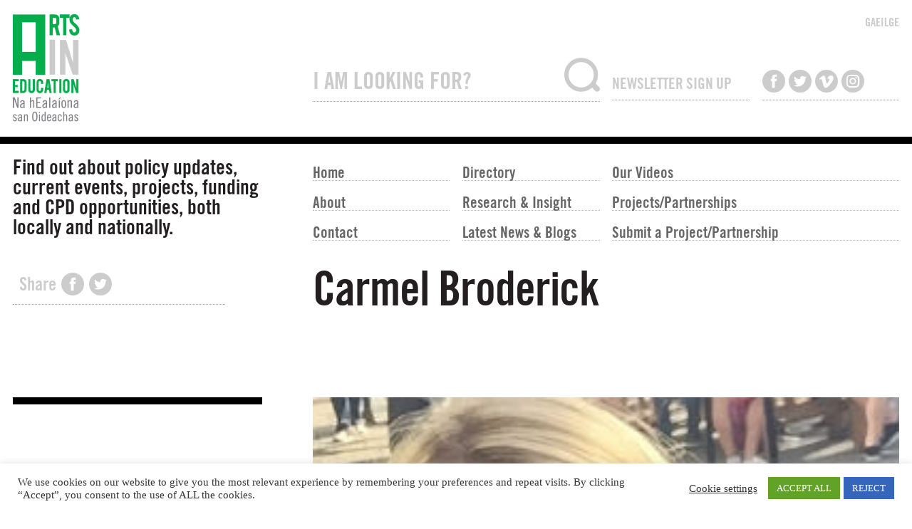

--- FILE ---
content_type: text/html; charset=UTF-8
request_url: https://artsineducation.ie/en/profiles/carmel-broderick/
body_size: 7717
content:
<!DOCTYPE html>
<html><head>
<!-- Google Tag Manager -->
<script>(function(w,d,s,l,i){w[l]=w[l]||[];w[l].push({'gtm.start':
new Date().getTime(),event:'gtm.js'});var f=d.getElementsByTagName(s)[0],
j=d.createElement(s),dl=l!='dataLayer'?'&l='+l:'';j.async=true;j.src=
'https://www.googletagmanager.com/gtm.js?id='+i+dl;f.parentNode.insertBefore(j,f);
})(window,document,'script','dataLayer','GTM-K2JDTVW');</script><!---->
<!-- End Google Tag Manager -->

<meta charset="utf-8" />
<meta name="viewport" content="width=device-width, initial-scale=1, maximum-scale=1"> 
<meta http-equiv="X-UA-Compatible" content="IE=edge">


<title>Carmel Broderick | Profiles | Arts in Education</title>
<meta name="description" content="Carmel Broderick is a 5th Class teacher in Scoil Eoin NS, Balloonagh, Tralee, Co. Kerry. A large school with three streams of each year group" />
<meta property="og:title" content="Carmel Broderick - Arts in EducationArts in Education" />
<meta property="og:type" content="article" />
<meta property="og:url" content="https://artsineducation.ie/en/profiles/carmel-broderick/" />
<meta property="og:image" content="https://artsineducation.ie/wp-content/uploads/FullSizeRender_edit.jpg" />
 
    

<meta property="og:site_name" content="Arts in Education" />
<meta property="og:description" content="Carmel Broderick is a 5th Class teacher in Scoil Eoin NS, Balloonagh, Tralee, Co. Kerry. A large school with three streams of each year group" />
    <link rel="shortcut icon" href="https://artsineducation.ie/wp-content/themes/aie2023/favicon1.png" type="image/png" />
<meta name='robots' content='index, follow, max-image-preview:large, max-snippet:-1, max-video-preview:-1' />

	<!-- This site is optimized with the Yoast SEO plugin v26.0 - https://yoast.com/wordpress/plugins/seo/ -->
	<link rel="canonical" href="https://artsineducation.ie/profiles/carmel-broderick/" />
	<meta property="og:locale" content="en_US" />
	<meta property="og:type" content="article" />
	<meta property="og:title" content="Carmel Broderick - Arts in Education" />
	<meta property="og:description" content="Carmel Broderick is a 5th Class teacher in Scoil Eoin NS, Balloonagh, Tralee, Co. Kerry. A large school with three streams of each year group and over six hundred pupils.  Carmel and her class a mixed group of boys and girls are currently participating in the Kids&#8217; Own Publishing Partnership, Virtually There Artist in Residence [&hellip;]" />
	<meta property="og:url" content="https://artsineducation.ie/profiles/carmel-broderick/" />
	<meta property="og:site_name" content="Arts in Education" />
	<meta property="article:modified_time" content="2023-07-20T13:14:51+00:00" />
	<meta property="og:image" content="https://artsineducation.ie/wp-content/uploads/FullSizeRender_edit.jpg" />
	<meta property="og:image:width" content="275" />
	<meta property="og:image:height" content="275" />
	<meta property="og:image:type" content="image/jpeg" />
	<meta name="twitter:card" content="summary_large_image" />
	<meta name="twitter:label1" content="Est. reading time" />
	<meta name="twitter:data1" content="1 minute" />
	<!-- / Yoast SEO plugin. -->


<style id='wp-img-auto-sizes-contain-inline-css' type='text/css'>
img:is([sizes=auto i],[sizes^="auto," i]){contain-intrinsic-size:3000px 1500px}
/*# sourceURL=wp-img-auto-sizes-contain-inline-css */
</style>
<link rel='stylesheet' id='cookie-law-info-css' href='https://artsineducation.ie/wp-content/plugins/cookie-law-info/legacy/public/css/cookie-law-info-public.css?ver=3.3.9.1' type='text/css' media='all' />
<link rel='stylesheet' id='cookie-law-info-gdpr-css' href='https://artsineducation.ie/wp-content/plugins/cookie-law-info/legacy/public/css/cookie-law-info-gdpr.css?ver=3.3.9.1' type='text/css' media='all' />
<link rel='stylesheet' id='wpgeo-css' href='https://artsineducation.ie/wp-content/plugins/wp-geo/css/wp-geo.css?ver=3.5.1' type='text/css' media='all' />
<link rel='stylesheet' id='var-css' href='https://artsineducation.ie/wp-content/themes/aie2023/css/var.css?ver=6.9' type='text/css' media='screen' />
<link rel='stylesheet' id='aie2-css' href='https://artsineducation.ie/wp-content/themes/aie2023/css/aie2.css?ver=6.9' type='text/css' media='screen' />
<link rel='stylesheet' id='new-css' href='https://artsineducation.ie/wp-content/themes/aie2023/css/new.css?ver=6.9' type='text/css' media='screen' />
<link rel='stylesheet' id='post-css' href='https://artsineducation.ie/wp-content/themes/aie2023/css/post.css?ver=6.9' type='text/css' media='screen' />
<link rel='stylesheet' id='home_2022-css' href='https://artsineducation.ie/wp-content/themes/aie2023/css/home_2022.css?ver=6.9' type='text/css' media='screen' />
<link rel='stylesheet' id='projects_2022-css' href='https://artsineducation.ie/wp-content/themes/aie2023/css/projects_2022.css?ver=6.9' type='text/css' media='screen' />
<link rel='stylesheet' id='watch_2022-css' href='https://artsineducation.ie/wp-content/themes/aie2023/css/watch_2022.css?ver=6.9' type='text/css' media='screen' />
<link rel='stylesheet' id='news2022-css' href='https://artsineducation.ie/wp-content/themes/aie2023/css/news2022.css?ver=6.9' type='text/css' media='screen' />
<link rel='stylesheet' id='pagination-css' href='https://artsineducation.ie/wp-content/themes/aie2023/css/pagination.css?ver=6.9' type='text/css' media='screen' />
<link rel='stylesheet' id='resources2022-css' href='https://artsineducation.ie/wp-content/themes/aie2023/css/resources2022.css?ver=6.9' type='text/css' media='screen' />
<script type="text/javascript" src="https://artsineducation.ie/wp-content/themes/aie2023/js/jquery-latest.min.js?ver=3.6.0" id="jquery-js"></script>
<script type="text/javascript" id="cookie-law-info-js-extra">
/* <![CDATA[ */
var Cli_Data = {"nn_cookie_ids":[],"cookielist":[],"non_necessary_cookies":[],"ccpaEnabled":"","ccpaRegionBased":"","ccpaBarEnabled":"","strictlyEnabled":["necessary","obligatoire"],"ccpaType":"gdpr","js_blocking":"1","custom_integration":"","triggerDomRefresh":"","secure_cookies":""};
var cli_cookiebar_settings = {"animate_speed_hide":"500","animate_speed_show":"500","background":"#FFF","border":"#b1a6a6c2","border_on":"","button_1_button_colour":"#61a229","button_1_button_hover":"#4e8221","button_1_link_colour":"#fff","button_1_as_button":"1","button_1_new_win":"","button_2_button_colour":"#333","button_2_button_hover":"#292929","button_2_link_colour":"#444","button_2_as_button":"","button_2_hidebar":"","button_3_button_colour":"#3566bb","button_3_button_hover":"#2a5296","button_3_link_colour":"#fff","button_3_as_button":"1","button_3_new_win":"","button_4_button_colour":"#000","button_4_button_hover":"#000000","button_4_link_colour":"#333333","button_4_as_button":"","button_7_button_colour":"#61a229","button_7_button_hover":"#4e8221","button_7_link_colour":"#fff","button_7_as_button":"1","button_7_new_win":"","font_family":"inherit","header_fix":"","notify_animate_hide":"1","notify_animate_show":"","notify_div_id":"#cookie-law-info-bar","notify_position_horizontal":"right","notify_position_vertical":"bottom","scroll_close":"","scroll_close_reload":"","accept_close_reload":"","reject_close_reload":"","showagain_tab":"","showagain_background":"#fff","showagain_border":"#000","showagain_div_id":"#cookie-law-info-again","showagain_x_position":"100px","text":"#333333","show_once_yn":"","show_once":"10000","logging_on":"","as_popup":"","popup_overlay":"1","bar_heading_text":"","cookie_bar_as":"banner","popup_showagain_position":"bottom-right","widget_position":"left"};
var log_object = {"ajax_url":"https://artsineducation.ie/wp-admin/admin-ajax.php"};
//# sourceURL=cookie-law-info-js-extra
/* ]]> */
</script>
<script type="text/javascript" src="https://artsineducation.ie/wp-content/plugins/cookie-law-info/legacy/public/js/cookie-law-info-public.js?ver=3.3.9.1" id="cookie-law-info-js"></script>

			<script type="text/javascript">
			//<![CDATA[

			// WP Geo default settings
			var wpgeo_w = '100%';
			var wpgeo_h = '300px';
			var wpgeo_type = 'G_NORMAL_MAP';
			var wpgeo_zoom = 5;
			var wpgeo_controls = 'GLargeMapControl3D';
			var wpgeo_controltypes = 'G_NORMAL_MAP,G_SATELLITE_MAP,G_HYBRID_MAP,G_PHYSICAL_MAP';
			var wpgeo_scale = 'N';
			var wpgeo_overview = 'N';

			//]]>
			</script>
			    
<!-- Global site tag (gtag.js) - Google Analytics -->
<script async src="https://www.googletagmanager.com/gtag/js?id=G-KJ731CCZD1"></script>
<script>
  window.dataLayer = window.dataLayer || [];
  function gtag(){dataLayer.push(arguments);}
  gtag('js', new Date());

  gtag('config', 'G-KJ731CCZD1');
</script>
 <link rel='stylesheet' id='cookie-law-info-table-css' href='https://artsineducation.ie/wp-content/plugins/cookie-law-info/legacy/public/css/cookie-law-info-table.css?ver=3.3.9.1' type='text/css' media='all' />
</head>
  
 
<body id="en" class="wp-singular profiles-template-default single single-profiles postid-8287 wp-theme-aie2023 profiles">
<!-- Google Tag Manager (noscript) -->
<noscript><iframe src="https://www.googletagmanager.com/ns.html?id=GTM-K2JDTVW"
height="0" width="0" style="display:none;visibility:hidden"></iframe></noscript>
<!-- End Google Tag Manager (noscript) -->
<script type="text/javascript">
    $('body').addClass("hasjs");
</script>



<header id="masthead"> 
<div class="wrapper" id="top">

<p id="logo"><a href="https://artsineducation.ie/" rel="home">Arts in Education</a></p>

<p id="translate">
<a href="https://artsineducation.ie/ga/profiles/carmel-broderick">GAEILGE</a>
</p>




<div id="searchbox">            
 <form role="search" method="get"  id="searchform" action="https://artsineducation.ie/en/search/">
  <input type="text" name="s" id="s" value="I AM LOOKING FOR?" onfocus="if(this.value==this.defaultValue)this.value='';" onblur="if(this.value=='')this.value=this.defaultValue;" />
   
  <input type="submit" name="searchsubmit" id="searchsubmit" value="Search" />
</form> 
    
</div>

<div id="mailchimp">
<!--<h3>Join our mailing list</h3>--> 
<h3>NEWSLETTER SIGN UP</h3>
<!-- Begin MailChimp Signup Form -->
<div id="mc_embed_signup">

<form action="//artsineducation.us10.list-manage.com/subscribe/post?u=1b1c90ca204982fbb43314c96&amp;id=761e2fc07a" method="post" id="mc-embedded-subscribe-form" name="mc-embedded-subscribe-form" class="validate" target="_blank">

<!--<p><span class="asterisk">*</span> indicates required</p> -->
<p>
<label for="MERGE1">First Name  <span class="asterisk">*</span></label>
	<input type="text" value="First Name *" name="MERGE1" class="required" id="MERGE1" onFocus="if(this.value==this.defaultValue)this.value='';" onBlur="if(this.value=='')this.value=this.defaultValue;">
</p><p>
	<label for="MERGE2">Last Name  <span class="asterisk">*</span>
</label>
	<input type="text" value="Last Name *" name="MERGE2" class="required" id="MERGE2" onFocus="if(this.value==this.defaultValue)this.value='';" onBlur="if(this.value=='')this.value=this.defaultValue;">
</p><p>
	<label for="MERGE0">Email Address  <span class="asterisk">*</span>
</label>
	<input type="email" value="Email Address *" name="MERGE0" class="required email" id="MERGE0" onFocus="if(this.value==this.defaultValue)this.value='';" onBlur="if(this.value=='')this.value=this.defaultValue;">
</p><p>
<input type="submit" value="Subscribe" name="subscribe" id="mc-embedded-subscribe" class="button"></p>
	<div id="mce-responses" class="clear">
		<div class="response" id="mce-error-response" style="display:none"></div>
		<div class="response" id="mce-success-response" style="display:none"></div>
	</div>
  
</form>
</div>

<!--End mc_embed_signup-->
</div>


<ul id="social">
<li class="facebook"><a href="https://www.facebook.com/AiEPortal" target="_blank">Like us on Facebook</a></li>
<li class="twitter"><a href="https://twitter.com/ArtsEdPortal_ie" target="_blank">Follow us on Twitter</a></li>
<li class="vimeo"><a href="https://vimeo.com/aieportal" target="_blank">Watch us on Vimeo</a></li>
<li class="instagram"><a href="https://www.instagram.com/artsedportal_ie/" target="_blank">Follow us on Instagram</a></li>
</ul>
<br class="clear" />
</div>
<hr />
</header>

<div class="wrapper">


<div id="mainnav"><nav>
<ul>
<li id="home"><a href="https://artsineducation.ie/en/home/">Home</a></li>
<li id="about"><a href="https://artsineducation.ie/en/about/">About</a></li>
<li id="contact"><a href="https://artsineducation.ie/en/contact/">Contact</a></li>
</ul>
<ul>

<li id="directory"><a href="https://artsineducation.ie/en/directory/">Directory</a></li>

<li id="resources"><a href="https://artsineducation.ie/en/research-insight/">Research & Insight</a></li>
<li id="news"><a href="https://artsineducation.ie/en/news/">Latest News & Blogs</a></li>
</ul>
<ul class="wide">
    <!--<li id="wlr"><a href="/watch-listen-read"></a></li>-->
    <li id="wlr"><a href="https://artsineducation.ie/en/our-videos/">Our Videos</a></li>
<li id="projects"><a href="https://artsineducation.ie/en/projects/">Projects/Partnerships</a></li>

<li id="submit"><a href="https://artsineducation.ie/en/submit/">
Submit a Project/Partnership</a></li>
</ul>
</nav></div>



 

<div id="introbox">
<p>Find out about policy updates, current events, projects, funding and CPD opportunities, both locally and nationally.</p>
</div>
<br class="clear" />
</div>
</header>


<section id="content">

<div class="wrapper">


 
 
 
 
<header id="projheader">
<p class="share">
<strong>Share</strong>
<span class="facebook"><a href="https://www.facebook.com/sharer/sharer.php?u=https%3A%2F%2Fartsineducation.ie%2Fen%2Fprofiles%2Fcarmel-broderick%2F">Share on Facebook</a></span>
<span class="twitter"><a href="http://twitter.com/share?text=&url=https%3A%2F%2Fartsineducation.ie%2Fen%2Fprofiles%2Fcarmel-broderick%2F&via=ArtsEdPortal_ie">Share on Twitter</a></span>
</p>
<h1>Carmel Broderick</h1>
<br class="clear" />
</header>

<section id="projectmain">


<div id="mainimage"><div><img width="275" height="275" src="https://artsineducation.ie/wp-content/uploads/FullSizeRender_edit.jpg" class="attachment-image_924_452 size-image_924_452 wp-post-image" alt="Carmel Broderick, Primary School Teacher" decoding="async" fetchpriority="high" srcset="https://artsineducation.ie/wp-content/uploads/FullSizeRender_edit.jpg 275w, https://artsineducation.ie/wp-content/uploads/FullSizeRender_edit-157x157.jpg 157w, https://artsineducation.ie/wp-content/uploads/FullSizeRender_edit-216x216.jpg 216w" sizes="(max-width: 275px) 100vw, 275px" /></div></div>
<div id="maincaption"><p></p></div>
<div id="maincontent">
<div>
<p>Carmel Broderick is a 5th Class teacher in Scoil Eoin NS, Balloonagh, Tralee, Co. Kerry. A large school with three streams of each year group and over six hundred pupils.  Carmel and her class a mixed group of boys and girls are currently participating in the <a href="https://kidsown.ie/" target="_blank" rel="noopener">Kids&#8217; Own Publishing Partnership</a>, <a href="https://kidsown.ie/projects/virtually-there/" target="_blank" rel="noopener">Virtually There</a> Artist in Residence Project in collaboration with artist Lucy Hill.</p>
<p><em><strong>This blog is part of a joint series with Virtually There, Artist in Residence Lucy Hill</strong></em></p>
</div>
</div>

</section> 


<section id="projectmeta">
<section id="postmeta">
<div id="projectinfo">




</div>
</section>

</section> 

<br class="clear" />







<br class="clear" />

<hr />
</div>
</section>


 
<footer id="footer">
<div class="wrapper">

 
<div class="third">
<section><div>

<p id="flogo"><a href="/">Arts in Education</a></p>

<ul id="footer-social">
<li class="twitter"><a href="https://twitter.com/ArtsEdPortal_ie" target="_blank"><span>ArtsEdPortal_ie</span></a></li><li class="facebook"><a href="https://www.facebook.com/AiEPortal" target="_blank"><span>AiEPortal</span></a></li><li class="vimeo"><a href="https://vimeo.com/aieportal" target="_blank"><span>aieportal</span></a></li><li class="instagram"><a href="https://www.instagram.com/artsedportal_ie/" target="_blank"><span>artsedportal_ie</span></a></li></ul><br class="clear" />
</div>
</section>
</div>

<div id="depts" class="third">
<section><div>
<!--<p id="education" class="support"><a href="http://www.education.ie/">Department of Education and Skills</a></p>
<p id="arts" class="support"><a href="http://www.ahg.gov.ie/">Department of Arts, Heritage and the Gaeltacht</a></p>-->
<p id="creative" class="support"><a href="https://www.creativeireland.gov.ie/">Creative Ireland Programme</a></p><p id="gov" class="support"><a href="http://www.gov.ie/">Government of Ireland</a></p>
</div>
</section>
</div>

<div id="address" class="third">
<section><div>

        <p><a href="/en/privacy-policy/">Privacy Policy</a></p>
<p>To get in touch, email us at:<br />
<a href="mailto:editor@artsineducation.ie">editor@artsineducation.ie</a></p>
</div>
</section>
</div>
 

<br class="clear" />

<p id="designedby"><a href="http://newgraphic.ie/">Design by New Graphic</a></p>
</div>
</footer>



<script type="speculationrules">
{"prefetch":[{"source":"document","where":{"and":[{"href_matches":"/*"},{"not":{"href_matches":["/wp-*.php","/wp-admin/*","/wp-content/uploads/*","/wp-content/*","/wp-content/plugins/*","/wp-content/themes/aie2023/*","/*\\?(.+)"]}},{"not":{"selector_matches":"a[rel~=\"nofollow\"]"}},{"not":{"selector_matches":".no-prefetch, .no-prefetch a"}}]},"eagerness":"conservative"}]}
</script>
<!--googleoff: all--><div id="cookie-law-info-bar" data-nosnippet="true"><span><div class="cli-bar-container cli-style-v2"><div class="cli-bar-message">We use cookies on our website to give you the most relevant experience by remembering your preferences and repeat visits. By clicking “Accept”, you consent to the use of ALL the cookies.</div><div class="cli-bar-btn_container"><a role='button' class="cli_settings_button" style="margin:0px 10px 0px 5px">Cookie settings</a><a id="wt-cli-accept-all-btn" role='button' data-cli_action="accept_all" class="wt-cli-element medium cli-plugin-button wt-cli-accept-all-btn cookie_action_close_header cli_action_button">ACCEPT ALL</a> <a role='button' id="cookie_action_close_header_reject" class="medium cli-plugin-button cli-plugin-main-button cookie_action_close_header_reject cli_action_button wt-cli-reject-btn" data-cli_action="reject">REJECT</a></div></div></span></div><div id="cookie-law-info-again" data-nosnippet="true"><span id="cookie_hdr_showagain">Manage consent</span></div><div class="cli-modal" data-nosnippet="true" id="cliSettingsPopup" tabindex="-1" role="dialog" aria-labelledby="cliSettingsPopup" aria-hidden="true">
  <div class="cli-modal-dialog" role="document">
	<div class="cli-modal-content cli-bar-popup">
		  <button type="button" class="cli-modal-close" id="cliModalClose">
			<svg class="" viewBox="0 0 24 24"><path d="M19 6.41l-1.41-1.41-5.59 5.59-5.59-5.59-1.41 1.41 5.59 5.59-5.59 5.59 1.41 1.41 5.59-5.59 5.59 5.59 1.41-1.41-5.59-5.59z"></path><path d="M0 0h24v24h-24z" fill="none"></path></svg>
			<span class="wt-cli-sr-only">Close</span>
		  </button>
		  <div class="cli-modal-body">
			<div class="cli-container-fluid cli-tab-container">
	<div class="cli-row">
		<div class="cli-col-12 cli-align-items-stretch cli-px-0">
			<div class="cli-privacy-overview">
				<h4>Privacy Overview</h4>				<div class="cli-privacy-content">
					<div class="cli-privacy-content-text">This website uses cookies to improve your experience while you navigate through the website. Out of these, the cookies that are categorized as necessary are stored on your browser as they are essential for the working of basic functionalities of the website. We also use third-party cookies that help us analyze and understand how you use this website. These cookies will be stored in your browser only with your consent. You also have the option to opt-out of these cookies. But opting out of some of these cookies may affect your browsing experience.</div>
				</div>
				<a class="cli-privacy-readmore" aria-label="Show more" role="button" data-readmore-text="Show more" data-readless-text="Show less"></a>			</div>
		</div>
		<div class="cli-col-12 cli-align-items-stretch cli-px-0 cli-tab-section-container">
												<div class="cli-tab-section">
						<div class="cli-tab-header">
							<a role="button" tabindex="0" class="cli-nav-link cli-settings-mobile" data-target="necessary" data-toggle="cli-toggle-tab">
								Necessary							</a>
															<div class="wt-cli-necessary-checkbox">
									<input type="checkbox" class="cli-user-preference-checkbox"  id="wt-cli-checkbox-necessary" data-id="checkbox-necessary" checked="checked"  />
									<label class="form-check-label" for="wt-cli-checkbox-necessary">Necessary</label>
								</div>
								<span class="cli-necessary-caption">Always Enabled</span>
													</div>
						<div class="cli-tab-content">
							<div class="cli-tab-pane cli-fade" data-id="necessary">
								<div class="wt-cli-cookie-description">
									Necessary cookies are absolutely essential for the website to function properly. These cookies ensure basic functionalities and security features of the website, anonymously.
<table class="cookielawinfo-row-cat-table cookielawinfo-winter"><thead><tr><th class="cookielawinfo-column-1">Cookie</th><th class="cookielawinfo-column-3">Duration</th><th class="cookielawinfo-column-4">Gaeilge</th></tr></thead><tbody><tr class="cookielawinfo-row"><td class="cookielawinfo-column-1">cookielawinfo-checbox-analytics</td><td class="cookielawinfo-column-3">11 months</td><td class="cookielawinfo-column-4">This cookie is set by GDPR Cookie Consent plugin. The cookie is used to store the user consent for the cookies in the category "Analytics".</td></tr><tr class="cookielawinfo-row"><td class="cookielawinfo-column-1">cookielawinfo-checbox-functional</td><td class="cookielawinfo-column-3">11 months</td><td class="cookielawinfo-column-4">The cookie is set by GDPR cookie consent to record the user consent for the cookies in the category "Functional".</td></tr><tr class="cookielawinfo-row"><td class="cookielawinfo-column-1">cookielawinfo-checbox-others</td><td class="cookielawinfo-column-3">11 months</td><td class="cookielawinfo-column-4">This cookie is set by GDPR Cookie Consent plugin. The cookie is used to store the user consent for the cookies in the category "Other.</td></tr><tr class="cookielawinfo-row"><td class="cookielawinfo-column-1">cookielawinfo-checkbox-necessary</td><td class="cookielawinfo-column-3">11 months</td><td class="cookielawinfo-column-4">This cookie is set by GDPR Cookie Consent plugin. The cookies is used to store the user consent for the cookies in the category "Necessary".</td></tr><tr class="cookielawinfo-row"><td class="cookielawinfo-column-1">cookielawinfo-checkbox-performance</td><td class="cookielawinfo-column-3">11 months</td><td class="cookielawinfo-column-4">This cookie is set by GDPR Cookie Consent plugin. The cookie is used to store the user consent for the cookies in the category "Performance".</td></tr><tr class="cookielawinfo-row"><td class="cookielawinfo-column-1">viewed_cookie_policy</td><td class="cookielawinfo-column-3">11 months</td><td class="cookielawinfo-column-4">The cookie is set by the GDPR Cookie Consent plugin and is used to store whether or not user has consented to the use of cookies. It does not store any personal data.</td></tr></tbody></table>								</div>
							</div>
						</div>
					</div>
																	<div class="cli-tab-section">
						<div class="cli-tab-header">
							<a role="button" tabindex="0" class="cli-nav-link cli-settings-mobile" data-target="functional" data-toggle="cli-toggle-tab">
								Functional							</a>
															<div class="cli-switch">
									<input type="checkbox" id="wt-cli-checkbox-functional" class="cli-user-preference-checkbox"  data-id="checkbox-functional" />
									<label for="wt-cli-checkbox-functional" class="cli-slider" data-cli-enable="Enabled" data-cli-disable="Disabled"><span class="wt-cli-sr-only">Functional</span></label>
								</div>
													</div>
						<div class="cli-tab-content">
							<div class="cli-tab-pane cli-fade" data-id="functional">
								<div class="wt-cli-cookie-description">
									Functional cookies help to perform certain functionalities like sharing the content of the website on social media platforms, collect feedbacks, and other third-party features.
								</div>
							</div>
						</div>
					</div>
																	<div class="cli-tab-section">
						<div class="cli-tab-header">
							<a role="button" tabindex="0" class="cli-nav-link cli-settings-mobile" data-target="performance" data-toggle="cli-toggle-tab">
								Performance							</a>
															<div class="cli-switch">
									<input type="checkbox" id="wt-cli-checkbox-performance" class="cli-user-preference-checkbox"  data-id="checkbox-performance" />
									<label for="wt-cli-checkbox-performance" class="cli-slider" data-cli-enable="Enabled" data-cli-disable="Disabled"><span class="wt-cli-sr-only">Performance</span></label>
								</div>
													</div>
						<div class="cli-tab-content">
							<div class="cli-tab-pane cli-fade" data-id="performance">
								<div class="wt-cli-cookie-description">
									Performance cookies are used to understand and analyze the key performance indexes of the website which helps in delivering a better user experience for the visitors.
								</div>
							</div>
						</div>
					</div>
																	<div class="cli-tab-section">
						<div class="cli-tab-header">
							<a role="button" tabindex="0" class="cli-nav-link cli-settings-mobile" data-target="analytics" data-toggle="cli-toggle-tab">
								Analytics							</a>
															<div class="cli-switch">
									<input type="checkbox" id="wt-cli-checkbox-analytics" class="cli-user-preference-checkbox"  data-id="checkbox-analytics" />
									<label for="wt-cli-checkbox-analytics" class="cli-slider" data-cli-enable="Enabled" data-cli-disable="Disabled"><span class="wt-cli-sr-only">Analytics</span></label>
								</div>
													</div>
						<div class="cli-tab-content">
							<div class="cli-tab-pane cli-fade" data-id="analytics">
								<div class="wt-cli-cookie-description">
									Analytical cookies are used to understand how visitors interact with the website. These cookies help provide information on metrics the number of visitors, bounce rate, traffic source, etc.
								</div>
							</div>
						</div>
					</div>
																	<div class="cli-tab-section">
						<div class="cli-tab-header">
							<a role="button" tabindex="0" class="cli-nav-link cli-settings-mobile" data-target="advertisement" data-toggle="cli-toggle-tab">
								Advertisement							</a>
															<div class="cli-switch">
									<input type="checkbox" id="wt-cli-checkbox-advertisement" class="cli-user-preference-checkbox"  data-id="checkbox-advertisement" />
									<label for="wt-cli-checkbox-advertisement" class="cli-slider" data-cli-enable="Enabled" data-cli-disable="Disabled"><span class="wt-cli-sr-only">Advertisement</span></label>
								</div>
													</div>
						<div class="cli-tab-content">
							<div class="cli-tab-pane cli-fade" data-id="advertisement">
								<div class="wt-cli-cookie-description">
									Advertisement cookies are used to provide visitors with relevant ads and marketing campaigns. These cookies track visitors across websites and collect information to provide customized ads.
								</div>
							</div>
						</div>
					</div>
																	<div class="cli-tab-section">
						<div class="cli-tab-header">
							<a role="button" tabindex="0" class="cli-nav-link cli-settings-mobile" data-target="others" data-toggle="cli-toggle-tab">
								Others							</a>
															<div class="cli-switch">
									<input type="checkbox" id="wt-cli-checkbox-others" class="cli-user-preference-checkbox"  data-id="checkbox-others" />
									<label for="wt-cli-checkbox-others" class="cli-slider" data-cli-enable="Enabled" data-cli-disable="Disabled"><span class="wt-cli-sr-only">Others</span></label>
								</div>
													</div>
						<div class="cli-tab-content">
							<div class="cli-tab-pane cli-fade" data-id="others">
								<div class="wt-cli-cookie-description">
									Other uncategorized cookies are those that are being analyzed and have not been classified into a category as yet.
								</div>
							</div>
						</div>
					</div>
										</div>
	</div>
</div>
		  </div>
		  <div class="cli-modal-footer">
			<div class="wt-cli-element cli-container-fluid cli-tab-container">
				<div class="cli-row">
					<div class="cli-col-12 cli-align-items-stretch cli-px-0">
						<div class="cli-tab-footer wt-cli-privacy-overview-actions">
						
															<a id="wt-cli-privacy-save-btn" role="button" tabindex="0" data-cli-action="accept" class="wt-cli-privacy-btn cli_setting_save_button wt-cli-privacy-accept-btn cli-btn">SAVE &amp; ACCEPT</a>
													</div>
						
					</div>
				</div>
			</div>
		</div>
	</div>
  </div>
</div>
<div class="cli-modal-backdrop cli-fade cli-settings-overlay"></div>
<div class="cli-modal-backdrop cli-fade cli-popupbar-overlay"></div>
<!--googleon: all--><script type="text/javascript" src="https://artsineducation.ie/wp-includes/js/dist/hooks.min.js?ver=dd5603f07f9220ed27f1" id="wp-hooks-js"></script>
<script type="text/javascript" src="https://artsineducation.ie/wp-includes/js/dist/i18n.min.js?ver=c26c3dc7bed366793375" id="wp-i18n-js"></script>
<script type="text/javascript" id="wp-i18n-js-after">
/* <![CDATA[ */
wp.i18n.setLocaleData( { 'text direction\u0004ltr': [ 'ltr' ] } );
//# sourceURL=wp-i18n-js-after
/* ]]> */
</script>
<script type="text/javascript" src="https://artsineducation.ie/wp-content/plugins/contact-form-7/includes/swv/js/index.js?ver=6.1.4" id="swv-js"></script>
<script type="text/javascript" id="contact-form-7-js-before">
/* <![CDATA[ */
var wpcf7 = {
    "api": {
        "root": "https:\/\/artsineducation.ie\/wp-json\/",
        "namespace": "contact-form-7\/v1"
    },
    "cached": 1
};
//# sourceURL=contact-form-7-js-before
/* ]]> */
</script>
<script type="text/javascript" src="https://artsineducation.ie/wp-content/plugins/contact-form-7/includes/js/index.js?ver=6.1.4" id="contact-form-7-js"></script>
<script type="text/javascript" src="https://artsineducation.ie/wp-content/themes/aie2023/js/jQuery-FontSpy.js?ver=1.1" id="cluster-js"></script>
<script type="text/javascript" src="https://artsineducation.ie/wp-content/themes/aie2023/js/libs.js?ver=1.1" id="libs-js"></script>
<script type="text/javascript" src="https://artsineducation.ie/wp-content/themes/aie2023/js/aie_2021.js?ver=1.1" id="aie_2021-js"></script>















</body>
</html>


--- FILE ---
content_type: text/css
request_url: https://artsineducation.ie/wp-content/themes/aie2023/css/var.css?ver=6.9
body_size: -44
content:
:root {

/*    --grey: #666;*/
    --grey: #595959;
    --blue: #00ccff;

    --green: #1caf4d;

    --pink: #FF4DB9;

}

--- FILE ---
content_type: text/css
request_url: https://artsineducation.ie/wp-content/themes/aie2023/css/new.css?ver=6.9
body_size: 2453
content:


.viewas {}


#viewas h3{ position:relative; display:block; width:100%;  font-size:2.8em !important; margin:0 0 1em; }
#viewas a{
   display:block; line-height:1; position:relative; padding-right:3.2em; color:#000;  
}

#viewas a.currentview { color:#05AC4C; }

#viewas a:hover{ text-decoration:none;}
#viewas a::after{ content:""; position:absolute; right:1em !important; transform:translateY(-50%); top:50%; 
   display: block; width:2em; height:1em;    
   background: url(../images/map/list.svg) no-repeat center center;
 }
#viewas a.viewaslist::after { background-image: url(../images/map/list.svg) }
#viewas a.viewaslist.currentview::after { background-image: url(../images/map/list_green.svg) }
 
#viewas a.viewasmap::after { background-image: url(../images/map/map.svg) }
#viewas a.viewasmap.currentview::after { background-image: url(../images/map/map_green.svg) }
@media all and (min-width: 840px) { 
#viewas h3{ width:calc(49.5% - 20px); display:inline-block;  }
#viewas h3:first-child { margin-right:20px; }  
#viewas a{ display:inline-block; padding-right:3.1em; }
#viewas a::after{  right:0 !important;  }
}  
#dnavholder {clear:both; position:relative;  }

#directory_map { width:100%; min-height:80vh; min-height:400px; position:relative; }
.closedmap { position:fixed !important; top:-2000px;}
#directorynav_new { width:100%; position:relative; }
#directorynav_new ul {  width:96%; margin-bottom:2rem; }
@media all and (min-width: 501px) { 
#dnavholder { height:0; overflow:visible;   }
#directorynav_new { height:0; position:absolute; /*width:100%;*/ top:4.32rem; width:calc(100% - 1.43266475644699%); left:1.43266475644699%; z-index:200; }
#directorynav_new ul { width:32.6271186440678%; width:31.19445388762081%;  }
#directory_map { height:80vh;}
}

#directorynav_new li { margin:0 0 3px; font-family:'TGC',sans-serif; font-weight:bold; font-size:2.4em !important; line-height:1.2; position:relative; } 


#directorynav_new li a { display:block; background:#e7e7e7; background:#e0e0de; padding:0.75em 3.5em 0.75em 1em; color:black; margin-right:1rem; -webkit-box-shadow: -5px 5px 5px 0px rgba(0,0,0,0.4);
-moz-box-shadow: -5px 5px 5px 0px rgba(0,0,0,0.4);
box-shadow: -5px 5px 5px 0px rgba(0,0,0,0.4); position:relative;  z-index:40;   } 
#directorynav_new li a:hover {text-decoration:none;}


@media all and (max-width: 500px) { 
#directorynav_new li { font-size:2em !important; }
#directorynav_new li a { padding-left:0.75em; }
}

#directorynav_new li a.currentdirectory { background:#c9c7c8 !important; margin-right:0; z-index:50; }

#directorynav_new li a::after{ content:""; height:2.2rem; width:2.2rem; display:block; background:rgba(0,0,0,0.2); border-radius:50%; position:absolute; top:50%; right:0.5em; transform:translateY(-50%);  z-index:60; 
border:1px solid rgba(0,0,0,0);} 
/*#directorynav_new li:first-child a::after{ display:none; } */
#directorynav_new li a.currentdirectory::after { right:calc(1rem + 0.5em); }

#directorynav_new li b.opener {display:block; width:2.4rem; height:2.4rem; width:3.6rem; height:3.5rem; 
position:absolute; top:50%; right:calc(0.5em  - 0.6rem); transform:translateY(-50%); z-index:62; text-align:center; }
#directorynav_new li a.currentdirectory b.opener { right:calc(1rem + 0.5em - 0.6rem); }

#directorynav_new b.opener::after { display:inline-block; font-size:1rem;color:white; font-weight:normal; font-family:'fa'; content:"\f067"; line-height:2.4rem; line-height:3.5rem; /*border-left:1px solid rgba(255,255,255,0);*/ } 

#directorynav_new b.opener.opened::after {  content:"\f068"; }

#directorynav_new li ul li a { }
#directorynav_new li ul li a::after{ content:""; height:1.8rem; width:1.8rem; display:block; border-radius:0; position:absolute; top:50%; right:calc(0.5em + 0.2rem); transform:translateY(-50%);  z-index:60; 
border:1px solid rgba(0,0,0,0);} 
/*#directorynav_new li:first-child a::after{ display:none; } */
#directorynav_new li.currentdirectory ul li a::after {  /*right:calc(0.5em + 1.2rem);*/ right:calc(0.5em + 1.2rem);  }


#directorynav_new li.local a::after {
	background:#ffc60b;
	background:rgba(131,206,1,1); border-color:rgba(131,206,1,1);} 
#directorynav_new li.national a::after {
	background:#f47920;
	background:rgba(0,179,212,1); border-color:rgba(0,179,212,1);} 
/*#directorynav_new li.arts-in-education-initiatives a::after {
	background:#d0dd28;
	background:rgba(0,36,186,1); border-color:rgba(0,36,186,1);} */
#directorynav_new li.residency-opportunities a::after {
	background:#8fc73e; 
	background:rgba(246,35,148,1); border-color:rgba(246,35,148,1);}  
#directorynav_new>ul>li:nth-child(4) a::after {
	background:#1bb24b; 
	background:rgba(255,127,3,1); border-color:rgba(255,127,3,1); } 
 
 	
#directorynav_new li ul {  margin:0 0 6px calc(1rem + 1em); width:calc(100%  - calc(1rem + 1em)); -webkit-box-shadow: -5px 5px 5px 0px rgba(0,0,0,0.4); 
-moz-box-shadow: -5px 5px 5px 0px rgba(0,0,0,0.4);
box-shadow: -5px 5px 5px 0px rgba(0,0,0,0.4);}

#directorynav_new li ul li { background:white; }
#directorynav_new li ul li a{ display:block; }
 #directorynav_new li ul li a { background:none !important;
 -webkit-box-shadow: none; -moz-box-shadow: none; box-shadow: none; }
#directorynav_new li.local ul li a { background:rgba(131,206,1,0.2)!important;} 
#directorynav_new li.national ul li a { background:rgba(0,179,212,0.2)!important; } 
/*#directorynav_new li.arts-in-education-initiatives ul li a { background:rgba(0,36,186,0.2)!important;} */
#directorynav_new li.residency-opportunities ul li a { background:rgba(246,35,148,0.2)!important; }  
#directorynav_new>ul>li:nth-child(4) ul li  a { background:rgba(255,127,3,0.2)!important; }
 
#directorynav_new li a .chevron { padding-left:0.2em; position:relative; display:inline-block;  }
#directorynav_new li a .chevron::before{ content:"."; color:rgba(255,255,255,0); }	
#directorynav_new li a .chevron::after { position:absolute; top:50%; transform:translateY(-50%); font-size:1.2em; font-family:'fa'; content:"\f105";  content:"\f054";font-weight:normal;}
	
#directorynav_new li ul li {  font-size:inherit !important; margin:0; }

 
#directorynav_new li ul li a:not(.currentdirectory)::after { background:white !important;   }
 
#directorynav_new li ul li a.currentdirectory {  margin-right:0; z-index:50; }


#directorynav_new li ul li {border-bottom:1px dotted rgba(0,0,0,0.9); }
#directorynav_new li ul li:last-child { border-bottom:none; }

#directorynav_new li ul li a,
#directorynav_new li.currentdirectory ul li a{ margin-right:0 !important; }

#directorynav_new li ul { right:1rem !important; position: relative;}
#directorynav_new li.currentdirectory ul {  right:0 !important;  }


body.page-template-template_watch #maincontent .bigtext p ,body.page-template-template_watch .bigtext p ,
body.page-id-3117 #maincontent .bigtext p, .bigtext p { font-size:1.6rem;    }

#directory_list { background:#eeeeee; width:100% !important; /*padding-top:4.32rem;*/ margin-bottom:2rem;
min-height:40rem;}

 

#directory_list .ib p { display:none;} 
#directory_list ul { margin-left:0;  }


body.hasjs #directory_list ul.listing { display:none; }
body.hasjs #directory_list ul.listing:first-of-type{display:block;}


#directory_list li {  margin:0 0 3px 0 !important; font-family:'TGC',sans-serif; font-weight:bold; font-size:1em;line-height:1.2; }
#directory_list li h3 {line-height:1.2; font-family:'TGC',sans-serif; font-weight:bold; font-size:2.4em !important; margin:0;}
#directory_list li h3 a { display:block; padding:0.75em 0; color:black; position:relative;   }

#directory_list .pagination::before,
#directory_list li h3 a::before { content:""; display:block; width:100%; height:0; position:absolute; top:-1px; border:1px solid transparent; border-top:1px dotted #ccc;}

#directory_list .pagination { position:relative; padding:0.75em 0; font-family:'TGC',sans-serif; font-weight:bold; font-size:1.6rem !important;line-height:1.2; }


#directory_list #resultcount {line-height:1.2; font-family:'TGC',sans-serif; font-weight:normal; margin:0; margin:0 0 3px 0 !important; }
#directory_list #resultcount h2 {line-height:1.2; font-family:'TGC',sans-serif; font-weight:normal; font-size:2.4em !important; margin:0; margin:0 0 3px 0 !important; padding:0.75em 0; color:#717275;}
#directory_list #resultcount h2 span#section_name { display:none;}

.ibox { background:white; width:250px; padding:20px; -webkit-box-shadow: -5px 5px 5px 0px rgba(0,0,0,0.4);
-moz-box-shadow: -5px 5px 5px 0px rgba(0,0,0,0.4);
box-shadow: -5px 5px 5px 0px rgba(0,0,0,0.4);}
img[src$="close.svg"] { width:20px; height:20px;}

.ibox h3 { font-size:1.6rem; padding-right:20px; }
.ibox h3 a { color:black; }  .ibox h3 a:hover {text-decoration:none !important;}
.ibox p.cta { margin:0; }
.ibox p.cta a { padding:0.5em 3em; display:inline-block; background:#05AC4C; color:white; font-family:'TGC',sans-serif; font-weight:bold; font-size:1.4rem; line-height:1; } 
.ibox p.cta a:hover { text-decoration:none !important; background:black; } 


#directory_list .pagination li { color:#AAA; float:left; font-size:1.4rem !important; padding-right:1em !important; margin:0.5em 0 !important;   }
#directory_list .pagination li::after { content:"/"; position:relative; left:0.5em;}
#directory_list .pagination li:last-child::after {content:"";}
#directory_list .pagination li a { color:black;  }
#directory_list .pagination li a.current { color:#05AC4C; }




body.single.organisations #maincontent {position:relative;top:-0.1rem;}


#survey_popup  { background:rgba(0,0,0,0.4); position:fixed; top:0; left:0; width:100%; height:100%; z-index:9999; pointer-events:none;}
#survey_popup>div { background:white; max-width:280px; width:100%; position:fixed; top:50%; left:50%; transform:translate(-50%,-50%); padding:20px; pointer-events:auto;

	box-shadow:
			0 2.8px 2.2px rgba(0, 0, 0, 0.034),
			0 6.7px 5.3px rgba(0, 0, 0, 0.048),
			0 12.5px 10px rgba(0, 0, 0, 0.06),
			0 22.3px 17.9px rgba(0, 0, 0, 0.072),
			0 41.8px 33.4px rgba(0, 0, 0, 0.086),
			0 100px 80px rgba(0, 0, 0, 0.12)
;

	/*box-shadow: 0 8px 12px rgba(0, 0, 0, 0.5);*/

}

#survey_popup>div p:last-child { margin:0;}
#survey_popup>div p>a:only-child { background:#1caf4d; color:white; display:inline-block;  font-family: TGC, sans-serif; font-weight:600; padding:0.5em 1em; }

#survey_popup h2 { font-size:28px; line-height:1.2; letter-spacing:-0.02em;}
#survey_popup p { font-size:18px; margin-bottom:24px;}


#survey_popup>div p>a:only-child { background:#1caf4d; color:white; display:inline-block;  font-family: TGC, sans-serif; font-weight:600; padding:0.5em 1em; font-size:24px; }
#survey_popup>div p>a:only-child:hover { background:#000; }

#survey_popup>div p:last-child { cursor:pointer; display:inline-block; border-bottom:1px solid rgba(0,0,0,0.666); color:rgba(0,0,0,0.666); }
#survey_popup>div p:last-child:hover {  border-bottom:1px solid rgba(0,0,0,1); color:rgba(0,0,0,1); }



.sr-only {
	border: 0 !important;
	clip: rect(1px, 1px, 1px, 1px) !important; /* 1 */
	-webkit-clip-path: inset(50%) !important;
	clip-path: inset(50%) !important;  /* 2 */
	height: 1px !important;
	margin: -1px !important;
	overflow: hidden !important;
	padding: 0 !important;
	position: absolute !important;
	width: 1px !important;
	white-space: nowrap !important;            /* 3 */
}

--- FILE ---
content_type: text/css
request_url: https://artsineducation.ie/wp-content/themes/aie2023/css/projects_2022.css?ver=6.9
body_size: 825
content:


div#currently { display: flex; margin-right: 1.43266475644699% !important;}
div#currently p { font-size: inherit; line-height: inherit; margin: 0; }
div#currently p+p { margin-left: auto; }



div.projectlist { display: flex; margin-right: 1.43266475644699% !important; flex-wrap: wrap; box-sizing: border-box;  }
div.projectlist div.project {
    position: relative; display: flex; flex-direction: column;

    margin-bottom: 24px;
}
div.projectlist div.project a { flex: 1;display: flex; flex-direction: column; }
div.projectlist div.project picture {
    position: relative;background: #666666;
    display: block; width: 100%; height: 0; padding-bottom: 72%;
}

div.projectlist div.project picture img{
    position: absolute;
    width: 100%; height: 100%; left: 0; top: 0; object-fit: cover;
}

div.projectlist div.project div {
    position: relative;
    padding: 20px; background: #666666; color:white;  flex: 1;display: flex; flex-direction: column; transition: all 0.2s ease;
}
div.projectlist div.project div::before {
    display: block; content:"";
    width: 0;
    height: 0;
    border-left: 24px solid transparent;
    border-right: 24px solid transparent;
    border-bottom: 28px solid #666; transition: all 0.2s ease;
    position: absolute; bottom:100%; left: 20px;
}

div.projectlist div.project div p.readarticle{
    margin-top: auto; margin-bottom: 0;

}


#content div.projectlist div.project a:hover { text-decoration:none; }
div.projectlist div.project a:hover div { background:#1caf4d; color: white; }
div.projectlist div.project a:hover div::before {border-bottom: 28px solid #1caf4d; }

p.category,
ul.categories {
    position: absolute; top: 0; left: 0; width: 100%;

    display: flex; flex-wrap: wrap;
    z-index: 3;
}

p.category::before ,
ul.categories::before {
    width: 100%;
    height: calc(100% + 60px);
    opacity: 0.666;
    opacity: 0.75;
    z-index: 0;
    content: "";
    display: block;
    pointer-events: none;
    position: absolute;
    left: 0;
    top: 0;

    background: -webkit-linear-gradient(top,
    hsl(0, 0%, 0%) 0%,
    hsla(0, 0%, 0%, 0.738) 19%,
    hsla(0, 0%, 0%, 0.541) 34%,
    hsla(0, 0%, 0%, 0.382) 47%,
    hsla(0, 0%, 0%, 0.278) 56.5%,
    hsla(0, 0%, 0%, 0.194) 65%,
    hsla(0, 0%, 0%, 0.126) 73%,
    hsla(0, 0%, 0%, 0.075) 80.2%,
    hsla(0, 0%, 0%, 0.042) 86.1%,
    hsla(0, 0%, 0%, 0.021) 91%,
    hsla(0, 0%, 0%, 0.008) 95.2%,
    hsla(0, 0%, 0%, 0.002) 98.2%,
    hsla(0, 0%, 0%, 0) 100%
    );
    background: linear-gradient(top,
    hsl(0, 0%, 0%) 0%,
    hsla(0, 0%, 0%, 0.738) 19%,
    hsla(0, 0%, 0%, 0.541) 34%,
    hsla(0, 0%, 0%, 0.382) 47%,
    hsla(0, 0%, 0%, 0.278) 56.5%,
    hsla(0, 0%, 0%, 0.194) 65%,
    hsla(0, 0%, 0%, 0.126) 73%,
    hsla(0, 0%, 0%, 0.075) 80.2%,
    hsla(0, 0%, 0%, 0.042) 86.1%,
    hsla(0, 0%, 0%, 0.021) 91%,
    hsla(0, 0%, 0%, 0.008) 95.2%,
    hsla(0, 0%, 0%, 0.002) 98.2%,
    hsla(0, 0%, 0%, 0) 100%
    );

}

p.category span,
ul.categories li  { display: block;font-family:TGC, sans-serif; font-size: 18px; padding: 0.5em; margin: 0 4px 4px 0;

    background:#1caf4d; color: white;color: black;
    position: relative;
    z-index: 4; /* font-weight: bold;  */    letter-spacing: 0.02em; }
ul.categories li.level {   background:#00ccff; color: black;  }
ul.categories li.region {   background:#ff009a; background: var(--pink); color: black;  }

@media all and (min-width: 1024px) {
div.projectlist div.project { width: calc(33.33333% - (48px / 3)); margin-right: 24px;  box-sizing: border-box;  }
div.projectlist div.project:nth-child(3n+3) { margin-right: 0; }

}
@media all and (min-width: 501px) {
    p.category span,
    ul.categories li { font-weight: 16px; }

}

--- FILE ---
content_type: image/svg+xml
request_url: https://artsineducation.ie/wp-content/themes/aie2023/images/instagram.svg
body_size: 1862
content:
<?xml version="1.0" encoding="utf-8"?>
<!-- Generator: Adobe Illustrator 24.3.0, SVG Export Plug-In . SVG Version: 6.00 Build 0)  -->
<svg version="1.1" id="Layer_1" xmlns="http://www.w3.org/2000/svg" xmlns:xlink="http://www.w3.org/1999/xlink" x="0px" y="0px"
	 viewBox="0 0 32 32" style="enable-background:new 0 0 32 32;" xml:space="preserve">
<style type="text/css">
	.st0{fill:#FFFFFF;stroke:#000000;stroke-miterlimit:10;}
	.st1{fill:#FFFFFF;}
</style>
<polygon class="st0" points="-758,-446 -761,-444.3 -761,-447.7 "/>
<g>
	<path class="st1" d="M15.9,8.7c2.4,0,2.6,0,3.5,0.1c0.8,0.1,1.4,0.2,1.7,0.3c0.4,0.1,0.7,0.3,1,0.6c0.3,0.3,0.5,0.6,0.6,1
		c0.1,0.3,0.3,0.8,0.3,1.7c0.1,1,0.1,1.2,0.1,3.5s0,2.6-0.1,3.5c-0.1,0.8-0.2,1.4-0.3,1.7c-0.1,0.4-0.3,0.7-0.6,1
		c-0.3,0.3-0.6,0.5-1,0.6c-0.3,0.1-0.8,0.3-1.7,0.3c-1,0.1-1.2,0.1-3.5,0.1s-2.6,0-3.5-0.1c-0.8-0.1-1.3-0.2-1.7-0.3
		c-0.4-0.1-0.7-0.3-1-0.6c-0.3-0.3-0.5-0.6-0.6-1c-0.1-0.3-0.3-0.8-0.3-1.7c-0.1-1-0.1-1.2-0.1-3.5s0-2.6,0.1-3.5
		c0-0.8,0.1-1.4,0.3-1.7c0.1-0.4,0.3-0.7,0.6-1c0.3-0.3,0.5-0.5,1-0.6C11,9,11.5,8.8,12.3,8.8C13.3,8.7,13.5,8.7,15.9,8.7z
		 M15.9,7.1c-2.4,0-2.7,0-3.7,0.1c-0.8,0-1.6,0.2-2.1,0.3C9.5,7.7,9.1,8,8.6,8.6c-0.4,0.4-0.8,1-1.1,1.6c-0.2,0.6-0.4,1.2-0.4,2.2
		C7,13.2,7,13.5,7,15.9s0,2.7,0.1,3.7c0.1,1,0.2,1.6,0.4,2.2c0.2,0.6,0.5,1.1,1.1,1.6c0.4,0.4,1,0.8,1.6,1.1
		c0.6,0.2,1.2,0.4,2.2,0.4c1,0.1,1.2,0.1,3.7,0.1s2.7,0,3.7-0.1c1-0.1,1.6-0.2,2.2-0.4c0.6-0.2,1.1-0.5,1.6-1.1
		c0.4-0.4,0.8-1,1.1-1.6c0.2-0.6,0.4-1.2,0.4-2.2c0.1-1,0.1-1.2,0.1-3.7s0-2.7-0.1-3.7c-0.1-1-0.2-1.6-0.4-2.2
		C24.3,9.5,24,9,23.4,8.5c-0.4-0.4-1-0.8-1.6-1.1c-0.6-0.2-1.2-0.4-2.2-0.4C18.6,7.1,18.3,7.1,15.9,7.1z M15.9,11.4
		c-2.5,0-4.5,2.1-4.5,4.5s2.1,4.5,4.5,4.5s4.5-2.1,4.5-4.5S18.4,11.4,15.9,11.4z M15.9,18.9c-1.7,0-2.9-1.4-2.9-2.9s1.3-2.9,2.9-2.9
		s2.9,1.3,2.9,2.9S17.5,18.9,15.9,18.9z M20.6,12.3c0.6,0,1.1-0.4,1.1-1.1c0-0.6-0.4-1.1-1.1-1.1c-0.7,0-1.1,0.4-1.1,1.1
		C19.5,11.8,20,12.3,20.6,12.3z"/>
</g>
</svg>
